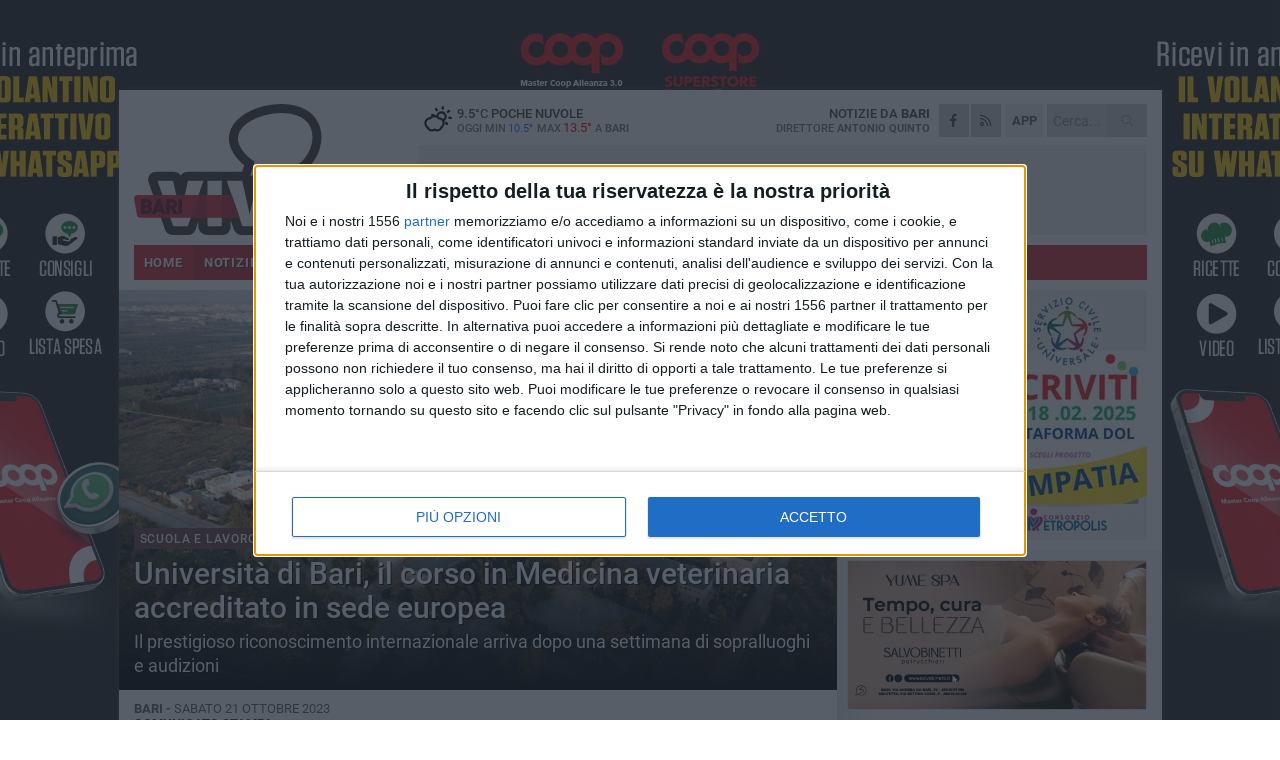

--- FILE ---
content_type: text/html; charset=utf-8
request_url: https://www.bariviva.it/notizie/universita-di-bari-il-corso-in-medicina-veterinaria-accreditato-in-sede-europea/
body_size: 19922
content:
<!DOCTYPE html>
<html lang="it" class="response svg fxd ">
<head prefix="og: http://ogp.me/ns# fb: http://ogp.me/ns/fb#">
    <title>Universit&#224; di Bari, il corso in Medicina veterinaria accreditato in sede europea</title>
    <meta name="description" content="Il prestigioso riconoscimento internazionale arriva dopo una settimana di sopralluoghi e audizioni " />
<meta name="viewport" content="width=device-width, initial-scale=1.0">    <meta name="apple-mobile-web-app-title" content="BariViva">
    <meta name="apple-mobile-web-app-status-bar-style" content="black-translucent">
<link rel="canonical" href="https://www.bariviva.it/notizie/universita-di-bari-il-corso-in-medicina-veterinaria-accreditato-in-sede-europea/" />    <link rel="amphtml" href="https://www.bariviva.it/amp/notizie/universita-di-bari-il-corso-in-medicina-veterinaria-accreditato-in-sede-europea/" />                    <link rel="apple-touch-icon" href="https://static.gocity.it/bariviva/img/touch-60.png">
    <link rel="apple-touch-icon" sizes="76x76" href="https://static.gocity.it/bariviva/img/touch-76.png">
    <link rel="apple-touch-icon" sizes="120x120" href="https://static.gocity.it/bariviva/img/touch-120.png">
    <link rel="apple-touch-icon" sizes="152x152" href="https://static.gocity.it/bariviva/img/touch-152.png">
    <link rel="icon" href="https://static.gocity.it/bariviva/img/favicon.ico" type="image/x-icon" />
    <link rel="icon" type="image/png" href="https://static.gocity.it/bariviva/img/favicon-32x32.png" sizes="32x32" />
    <link rel="icon" type="image/png" href="https://static.gocity.it/bariviva/img/favicon-16x16.png" sizes="16x16" />
    <link rel="alternate" type="application/rss+xml" href="https://www.bariviva.it/rss/" title="RSS feed BariViva" />
    <meta property="og:type" content="article" />
<meta property="og:url" content="https://www.bariviva.it/notizie/universita-di-bari-il-corso-in-medicina-veterinaria-accreditato-in-sede-europea/" />    <meta property="og:site_name" content="BariViva" />
<meta property="fb:app_id" content="468709354289690" />    <meta property="fb:pages" content="117976425539553" /><meta property="article:publisher" content="117976425539553" />    <meta property="og:title" content="Universit&#224; di Bari, il corso in Medicina veterinaria accreditato in sede europea" />
    <meta property="og:description" content="Il prestigioso riconoscimento internazionale arriva dopo una settimana di sopralluoghi e audizioni " />
    <meta property="og:image" content="https://bari.gocity.it/library/media/medicina_veterinaria_unibaj.jpg" />
    <meta property="article:section" content="Scuola e Lavoro" />
    <meta property="article:published_time" content="2023-10-21T05:00:00 GMT" />
    <meta property="article:modified_time" content="2023-10-20T21:06:06 GMT" />
<meta name="language" content="italian" /><meta name="google-site-verification" content="itugB4OP8UW48JFAh7S8iI_7HnJQH8sYlug-j7RgZtc" /><meta name="msvalidate.01" content="4BFAE9A7E4A3E9C22EA5C6CCD2C5FDE3" />    <link href="/bundles/css?v=dEeyNGnslQSdMQALmI0cEwyeZYLMDaeLtsKTp10fewU1" rel="preload" as="style" /><link href="/bundles/css?v=dEeyNGnslQSdMQALmI0cEwyeZYLMDaeLtsKTp10fewU1" rel="stylesheet"/>

    <link href="/bundles/deferred?v=EI2w7refD0IkrP_INU39w6BvGGKgAPw3aeDdDjBHlqI1" rel="preload" as="style" /><link href="/bundles/deferred?v=EI2w7refD0IkrP_INU39w6BvGGKgAPw3aeDdDjBHlqI1" rel="stylesheet"/>

    <link href="/bundles/icons?v=6URXDt_XKQp7_YTGi-536yZGVljGYpsX7yKYSj3eWm01" rel="preload" as="style" /><link href="/bundles/icons?v=6URXDt_XKQp7_YTGi-536yZGVljGYpsX7yKYSj3eWm01" rel="stylesheet"/>

    <link href="/style?v=142320" rel="stylesheet"><link href="/style?v=142320" rel="stylesheet" /><style>.svg #site-logo { background-image: url('https://static.gocity.it/bariviva/img/logo.svg');} .xmas.svg #site-logo { background-image: url('https://static.gocity.it/bariviva/img/logo-xmas.svg');} .svg .report-index #site .content, .report #site .content .section-logo span {background-image:url('https://static.gocity.it/bariviva/img/ireport.svg');} @media only screen and (max-width: 1023px) {.response.svg .collapse #site-logo { background-image: url('https://static.gocity.it/bariviva/img/logo-text-inv.svg'); }.response.svg.xmas .collapse #site-logo { background-image: url('https://static.gocity.it/bariviva/img/logo-text-inv-xmas.svg');}}
.ads-exp, .ads-exp a{max-height:70px;}</style>
    <script type="application/ld+json">[{ "@context": "http://schema.org", "@type":"WebSite","@id":"#website","name":"BariViva", "alternateName":"BariViva", "url":"https://www.bariviva.it", "potentialAction":{ "@type":"SearchAction","target":"https://www.bariviva.it/cerca/?search={search_term_string}","query-input":"required name=search_term_string"}}, { "@context": "http://schema.org", "@type":"Organization","@id":"#organization","name":"Viva Network","url":"http://www.vivanetwork.it", "logo":"http://www.vivanetwork.it/images/viva-network-logo.png", "sameAs":["https://www.facebook.com/viva24/"]}]</script>
    
        <script type="application/ld+json">{ "@context": "http://schema.org", "@type" : "NewsArticle", "headline" : "Università di Bari, il corso in Medicina veterinaria accreditato in sede europea", "alternativeHeadline" : "Università di Bari, il corso in Medicina veterinaria accreditato in sede europea. Il prestigioso riconoscimento internazionale arriva dopo una settimana di sopralluoghi e audizioni ", "articleSection": "Scuola e Lavoro", "author":{"@type":"Person","name":"BariViva"}, "dateCreated" : "2023-10-21T05:00:00Z", "datePublished" : "2023-10-21T05:00:00Z", "dateModified" : "2023-10-20T21:06:06Z", "publisher":{"@type":"Organization","name":"BariViva", "logo":{"@type":"ImageObject","url":"https://static.gocity.it/bariviva/img/logo-text.png", "width" : 239, "height" : 36}}, "description" : "Dopo una settimana di sopralluoghi e audizioni, si è concluso ieri il lavoro della Commissione EAEVE (European Association of Establishments for Veterinary Education) che ha esaminato il Corso di Laurea in Medicina Veterinaria dell'Università degli Studi di Bari.La Commissione ha riconosciuto l'eccezionale lavoro che i docenti e tutto il personale del Campus di Medicina Veterinaria hanno svolto per il miglioramento del corso di laurea e gli investimenti che l'Ateneo ha effettuato per il raggiungimento degli standard europei, raccomandando il pieno accreditamento del corso in sede europea.\"È...", "mainEntityOfPage":{"@type":"URL"}, "url" : "https://www.bariviva.it/notizie/universita-di-bari-il-corso-in-medicina-veterinaria-accreditato-in-sede-europea/", "image":{"@type":"ImageObject","url":"https://bari.gocity.it/library/media/medicina_veterinaria_unibaj.jpg", "width":986, "height":657}}</script>

    
        <style>
    .bubble-color .btn.btn-action { background-color: #654241; border-color: #795857; box-shadow: 0px 1px 0px #553837; }
    .bubble-color h3.story-title, .bubble-color span.story-title, div.bubble.bubble-color { background-color: #6B4645; border-right: solid 4px #603F3E; }
    span.bubble-arrow.bubble-color { border-color: #6B4645 transparent transparent transparent; }
    div.bubble.bubble-color img { border-color: #553837; }
    .page-index .index span.title { color: #6B4645; }
        </style>

    <script async src="//pagead2.googlesyndication.com/pagead/js/adsbygoogle.js"></script>
<link rel="stylesheet" href="https://assets.evolutionadv.it/networkviva_it/networkviva_it-CLS.css"><script src="https://assets.evolutionadv.it/networkviva_it/networkviva_it.new.js" data-cfasync="false"></script>    </head>
<body class="non-graphic collapse splitted news ">
    
    <span class="ads-skin-containter" data-url="/adv/skin/99/"></span>
    <div id="site">
        <div id="main" class="container">
            <div id="header-wrapper">
    <div class="container">
        <header id="header">
            <div id="header-overlay"></div>
            <div id="header-main">
                <div id="header-logo">                    <div id="site-logo" >
                        <a href="/">BariViva</a>
                        <img class="print" src="https://static.gocity.it/bariviva/img/logo.png" />
                    </div>
                    <div id="header-fanpage">
                        <div id="fanpage">
                        <span class="fan-counter">13.316</span>
                            <a id="fanpage-button" href="https://www.facebook.com/bariviva.it/" target="_blank" rel="nofollow">FANPAGE</a>
                        </div>
                    </div>
                </div>
                <div id="header-logo-url" class="print">bariviva.it</div>
                <div id="header-middle">
                    <div id="header-middle-top">
                        <div id="header-meteo">
    <a href="/meteo/" title="Previsioni meteo a Bari"><div id="meteo-header" class="meteo-icon"><canvas width="28" height="28" data-icon="02d" data-color="" class="icon"></canvas></div></a>
        <div class="meteo">
            <a href="/meteo/" title="Previsioni meteo a Bari">
9.5<span>°C</span> poche nuvole                <div class="meteo-temp">Oggi Min<span class="meteo-min">10.5°</span>Max<span class="meteo-max">13.5°</span> a <strong>Bari</strong></div>
            </a>
        </div>

                        </div>
                        <div class="search-block">
                            <form action="/cerca/" method="GET">
                                <input type="search" class="search" name="search" placeholder="Cerca..." />
                                <button class="icon"><i class="far fa-search"></i></button>
                            </form>
                        </div>
<a href="http://m.bariviva.it/apps/download/"   target="_blank"  >
                            <div id="header-app">APP</div>
                        </a>                        <div id="header-social">
                            <a href="https://www.facebook.com/bariviva.it" target="_blank"><i class="fab fa-facebook-f social social-facebook"></i></a>                            <a href="/rss/" title="BariViva - Feed Rss"><i class="far fa-rss social social-rss"></i></a>
                        </div>
                        <div id="header-daily">
                            <p class="tagline">Notizie da <strong>Bari</strong><span>Direttore <strong>Antonio Quinto</strong></span></p>
                        </div>
                        <div class="clear"></div>
                    </div>
                    <div id="header-banner">

<div class="ads-containter" data-url="/adv/banner/5/"></div>
                    </div>
                    <div class="clear"></div>
                </div>
                <button type="button" id="menu-toggle" class="btn header-btn">
                    <span class="far fa-2x fa-bars"></span>
                    <span class="btn-undertext">Menu</span>
                </button><div id="mobile-weather">    <a href="/meteo/" title="Previsioni meteo a Bari"><div id="mobile-meteo-header" class="meteo-icon"><canvas width="28" height="28" data-icon="02d" data-color="white" class="icon"></canvas></div></a>
        <div class="meteo">
            <a href="/meteo/" title="Previsioni meteo a Bari">
9.5<span>°C</span> poche nuvole                <div class="meteo-temp">Oggi Min<span class="meteo-min">10.5°</span>Max<span class="meteo-max">13.5°</span> a <strong>Bari</strong></div>
            </a>
        </div>
</div>
            </div>
            <div class="clear"></div>
            <div id="menu">
                <nav>
                    <ul>

            <li class="firstitem">
                <a href="/" >HOME</a>
            </li>
            <li class="open">
                <a href="/notizie/" >NOTIZIE</a>
                <span class="expander"></span>
                <ul>
<li ><a href="/notizie/?cat=la-citta">Vita di città</a></li>
<li ><a href="/notizie/?cat=servizi-sociali">Servizi sociali</a></li>
<li ><a href="/notizie/?cat=territorio">Territorio</a></li>
<li ><a href="/notizie/?cat=bandi-e-concorsi">Bandi e concorsi</a></li>
<li ><a href="/notizie/?cat=attualita">Attualità</a></li>
<li ><a href="/notizie/?cat=speciale">Speciale</a></li>
<li ><a href="/notizie/?cat=cronaca">Cronaca</a></li>
<li ><a href="/notizie/?cat=politica">Politica</a></li>
<li ><a href="/notizie/?cat=palazzo-di-citta">Enti locali</a></li>
<li ><a href="/notizie/?cat=turismo">Turismo</a></li>
                </ul>
            </li>
            <li >
                <a href="/sport/" >SPORT</a>
                <span class="expander"></span>
                <ul>
<li ><a href="/sport/?cat=calcio">Calcio</a></li>
<li ><a href="/sport/?cat=nuoto">Nuoto</a></li>
<li ><a href="/sport/?cat=arti-marziali">Arti Marziali</a></li>
<li ><a href="/sport/?cat=tennis">Tennis</a></li>
<li ><a href="/sport/?cat=volley">Volley</a></li>
<li ><a href="/sport/?cat=altri-sport">Altri sport</a></li>
                </ul>
            </li>
            <li >
                <a href="/rubriche/" >RUBRICHE</a>
                <span class="expander"></span>
                <ul>
<li ><a href="/rubriche/t-innova-per-la-tua-impresa/">T-innova per la tua impresa</a></li>
<li ><a href="/rubriche/il-mondo-wealth-management/">Il Mondo Wealth Management</a></li>
                </ul>
            </li>
            <li >
                <a href="/eventi/" >AGENDA</a>
            </li>
            <li >
                <a href="/ireport/" >iREPORT</a>
            </li>
            <li >
                <a href="/meteo/" >METEO</a>
            </li>
            <li >
                <a href="/video/" >VIDEO</a>
            </li>
            <li >
                <a href="/elezioni/" >AMMINISTRATIVE</a>
            </li>
<li class="search-block">
    <form action="/cerca/" method="GET">
        <input type="search" class="search" name="search" placeholder="Cerca..." />
        <button class="icon"><i class="far fa-search"></i></button>
    </form>
</li>
                    </ul>
                </nav>
            </div>
          </header>
    </div>
    <div class="clear"></div>
</div>


            <div class="ads-containter ads-mega ads-mega-page" data-url="/adv/banner/108/"></div>
            <div id="gctyvvadblck"></div>
            <div class="content-wrapper ">
                
                <div class="content-side-wrapper content-first">
                    
    <div class="content categorized">
        <article class=" mode2">
            <ul class="breadcrumbs noborder"><li><i class="far fa-angle-right"></i><a href="/" title="Home">Home</a></li><li><i class="far fa-angle-right"></i><a href="/notizie/" title="Notizie e aggiornamenti">Notizie e aggiornamenti</a></li></ul><script type="application/ld+json">{ "@context": "http://schema.org", "@type" : "BreadcrumbList", "itemListElement": [{ "@type": "ListItem", "position": 1, "item": { "@id": "https://www.bariviva.it/", "name": "Home" } },{ "@type": "ListItem", "position": 2, "item": { "@id": "https://www.bariviva.it/notizie/", "name": "Notizie e aggiornamenti" } }]}</script>
            <header>
                <figure><img src="https://bari.gocity.it/library/media/medicina_veterinaria_unibaj.jpg" class="responsive content-img" alt="medicina veterinaria uniba" /><figcaption class="content-img-caption">medicina veterinaria uniba</figcaption></figure>
                <div>
                    <span class="category"  style="color:#6B4645; background-color:#6B4645">Scuola e Lavoro</span><h1>Università di Bari, il corso in Medicina veterinaria accreditato in sede europea</h1><p class="tagline">Il prestigioso riconoscimento internazionale arriva dopo una settimana di sopralluoghi e audizioni <span></span></p>
                </div>
            </header>
            <div class="clear"></div>
            <div class="contentdate">
                <span class="datezone">Bari - </span>sabato 21 ottobre 2023
                                <span class="subtype">Comunicato Stampa</span>            </div>
            <div class="ads-containter ads-page ads-content" data-url="/adv/banner/80/"></div>            <div class="sharing" data-url="https://www.bariviva.it/notizie/universita-di-bari-il-corso-in-medicina-veterinaria-accreditato-in-sede-europea/" data-title="Universit&#224; di Bari, il corso in Medicina veterinaria accreditato in sede europea" data-counter="2" data-comments="0" data-app="468709354289690"></div>
            
            <div class="clear"></div>
            <div class="ads-containter ads-custom " ><div id="video-evo-player" class="player_evolution"><span class="evo-label-logo">Powered by <a target="_blank" href="https://evolutiongroup.digital/"><img src="https://evolutiongroup.digital/wp-content/themes/evolution_group/assets/static/logo/logo-evolutiongroup-black.svg" alt="powered by evolution group"></a></span></div></div>
            
            <div class="p first">Dopo una settimana di sopralluoghi e audizioni, si è concluso ieri il lavoro della Commissione EAEVE (European Association of Establishments for Veterinary Education) che ha esaminato il Corso di Laurea in Medicina Veterinaria dell'Università degli Studi di Bari.<br /><br />La Commissione ha riconosciuto l'eccezionale lavoro che i docenti e tutto il personale del Campus di Medicina Veterinaria hanno svolto per il miglioramento del corso di laurea e gli investimenti che l'Ateneo ha effettuato per il raggiungimento degli standard europei, raccomandando il pieno accreditamento del corso in sede europea.<br /><br />"È stato il risultato di un eccezionale lavoro di squadra - ha sottolineato il prof. Nicola Decaro, Direttore del Dipartimento di Medicina Veterinaria - per il quale è stato prezioso il contributo dei docenti, del personale tecnico-amministrativo e degli studenti del Campus. E' il riconoscimento di un percorso virtuoso che abbiamo intrapreso già da tempo e che ha coinvolto didattica e ricerca insieme, ottenendo già la qualifica di Dipartimento di Eccellenza nell'ambito della valutazione ministeriale. Oggi l'accreditamento europeo del nostro corso di laurea in Medicina Veterinaria, oltre a renderci orgogliosi del lavoro svolto sin qui, suggella l'imprescindibile legame tra ricerca e didattica di qualità, sul quale l'Università di Bari continuerà ad investire per il successo formativo dei nostri corsi di laurea".<br /><br />EAEVE (European Association of Establishment for Veterinary Education) è un'associazione che raggruppa le strutture Europee (e non solo) deputate all'insegnamento della Medicina Veterinaria con l'obiettivo di "valutare, promuovere e ulteriormente migliorare gli standard di qualità delle strutture e dell'insegnamento della Medicina Veterinaria". EAEVE opera per rendere esecutiva la Direttiva Europea 36/2005 che stabilisce i requisiti comuni di qualità che devono posseder i laureati Europei in Medicina Veterinaria e altre 6 professioni.<div class="fb-quote"></div></div>
                    </article>
        
        <ul class="tags bottom"><li>uniba</li></ul>

    <div class="index-wrapper">
        <div class="index-list index-list-mode10 index-list-2">
                <div class="index">
                    
<a href="/notizie/riqualificazione-di-via-manzoni-a-bari-il-sopralluogo-dell-assessore-scaramuzzi/" ><div class="boxed-img"><img src="https://bari.gocity.it/library/media/bigbox_riqualificazione_via_manzoni_bari.jpg" alt="Riqualificazione di via Manzoni a Bari: il sopralluogo dell'assessore Scaramuzzi" /></div></a>                                        <div class="boxed-title boxed-title-dated ">
<span class="date">
                                
                                18 gennaio 2026
                            </span>                        <span class="title"><a href="/notizie/riqualificazione-di-via-manzoni-a-bari-il-sopralluogo-dell-assessore-scaramuzzi/" >Riqualificazione di via Manzoni a Bari: il sopralluogo dell&#39;assessore Scaramuzzi</a></span>
                                            </div>
                </div>
                <div class="index">
                    
<a href="/notizie/accoltellato-per-strada-40enne-muore-dopo-la-corsa-al-policlinico/" ><div class="boxed-img"><img src="https://bari.gocity.it/library/media/bigbox_bari(42).jpg" alt="Accoltellato per strada, 39enne muore dopo la corsa al Policlinico" /></div></a>                                        <div class="boxed-title boxed-title-dated ">
<span class="date">
                                
                                17 gennaio 2026
                            </span>                        <span class="title"><a href="/notizie/accoltellato-per-strada-40enne-muore-dopo-la-corsa-al-policlinico/" >Accoltellato per strada, 39enne muore dopo la corsa al Policlinico</a></span>
                                            </div>
                </div>
        </div>
    </div>
        
<div class="ads-containter ads-custom  ads-page ads-content ads-content-btm"><div class="PCT2587"><script>if("none"!=window.getComputedStyle(document.currentScript.parentElement.parentElement).getPropertyValue("display")){var e=document.createElement("ins");e.setAttribute("data-revive-zoneid","2587"),e.setAttribute("data-revive-id","e590432163035a6e5fc26dac29dd7e0b"),document.currentScript.parentElement.appendChild(e)}</script><script async src="//adv.presscommtech.com/www/delivery/asyncjs.php"></script></div></div>
        <div class="comments" id="comments"><div class="fb-comments" data-href="https://www.bariviva.it/notizie/universita-di-bari-il-corso-in-medicina-veterinaria-accreditato-in-sede-europea/" data-width="100%" data-numposts="5" ></div><div class="clear"></div></div>
        <ins data-revive-zoneid="2584" data-revive-id="e590432163035a6e5fc26dac29dd7e0b"></ins><script async src="//adv.presscommtech.com/www/delivery/asyncjs.php"></script>
<div class="ads-containter ads-page" data-url="/adv/banner/93/"></div>
<div class="ads-containter ads-page" data-url="/adv/banner/81/"></div>
 <div class="ads ads-responsive g-ads" ><ins class="adsbygoogle" style="display:block;width:468px;height:60px" data-ad-client="ca-pub-7787459891407465" data-ad-slot="7721169835" ></ins><script>(adsbygoogle = window.adsbygoogle || []).push({});</script></div>
        
            <div class="story-wrapper tag-story">
            <span class="story-title bubble">Altri contenuti a tema</span>
            <span class="bubble-arrow"></span>
        <div class="story-list">
                <div class="story ">
                        
                            <a href="/notizie/l-ex-ospedale-militare-di-bari-diverra-residenza-universitaria/" >
                                <img src="https://bari.gocity.it/library/media/big_img_20251017_wa0021(1).jpg" alt="L&#39;ex Ospedale Militare di Bari diverr&#224; residenza universitaria" />
                            </a>
                                                                        <span class="storycategory"   style="color:#174dab;background-color:#174dab"  >Attualità</span>                        <span class="title"><a href="/notizie/l-ex-ospedale-militare-di-bari-diverra-residenza-universitaria/" >L&#39;ex Ospedale Militare di Bari diverr&#224; residenza universitaria</a></span>
<span class="subtitle">Articolato il progetto di riqualificazione in diverse zone della citt&#224;</span>                </div>
                <div class="story ">
                        
                            <a href="/notizie/universita-di-bari-spazi-insufficenti-bagni-inagibili-e-segreterie-che-non-rispondono/" >
                                <img src="https://bari.gocity.it/library/media/big_la_letteraj.jpg" alt="Universit&#224; di Bari: spazi insufficenti, bagni inagibili e segreterie che non rispondono" />
                            </a>
                                                                        <span class="storycategory"   style="color:#174dab;background-color:#174dab"  >Attualità</span>                        <span class="title"><a href="/notizie/universita-di-bari-spazi-insufficenti-bagni-inagibili-e-segreterie-che-non-rispondono/" >Universit&#224; di Bari: spazi insufficenti, bagni inagibili e segreterie che non rispondono</a></span>
<span class="subtitle">La denuncia in una lettera anonima di uno studente comparsa su una bacheca di Dirium</span>                </div>
                <div class="story ">
                        
                            <a href="/notizie/uniba-festeggia-un-secolo-4mila-in-piazza-per-daniele-silvestri/" >
                                <img src="https://bari.gocity.it/library/media/big_daniele_silvestri_1j.jpg" alt="Uniba festeggia un secolo: 4mila in piazza per Daniele Silvestri" />
                            </a>
                                                                        <span class="storycategory"   style="color:#174dab;background-color:#174dab"  >Attualità</span>                        <span class="title"><a href="/notizie/uniba-festeggia-un-secolo-4mila-in-piazza-per-daniele-silvestri/" >Uniba festeggia un secolo: 4mila in piazza per Daniele Silvestri</a></span>
<span class="subtitle">L’evento ha seguito l’inaugurazione dell’anno accademico 2024/2025 avvenuto ieri mattina al Petruzelli</span>                </div>
                <div class="story ">
                        
                            <a href="/notizie/uniba-festeggia-100-anni-nel-segno-dell-equivoco-bronzini-arrivederci-al-2125/" >
                                <img src="https://bari.gocity.it/library/media/big_img_20250115_121610.jpg" alt="Uniba festeggia 100 anni nel segno dell&#39;Equivoco, Bronzini: &#171;Arrivederci al 2125&#187;" />
                            </a>
                                                                        <span class="storycategory"   style="color:#174dab;background-color:#174dab"  >Attualità</span>                        <span class="title"><a href="/notizie/uniba-festeggia-100-anni-nel-segno-dell-equivoco-bronzini-arrivederci-al-2125/" >Uniba festeggia 100 anni nel segno dell&#39;Equivoco, Bronzini: &#171;Arrivederci al 2125&#187;</a></span>
<span class="subtitle">Il rettore nel suo discorso ha immaginato un suo successore &quot;Futura&quot; guardare indietro e interloquire col ministro</span>                </div>
                <div class="story ">
                        
                            <a href="/notizie/100-anni-uniba-ministra-bernini-contestata-impossibile-il-confronto/" >
                                <img src="https://bari.gocity.it/library/media/big_a918c721_6935_4f87_adb1_900a92ea3305.jpg" alt="100 anni Uniba, ministra Bernini contestata. Impossibile il confronto" />
                            </a>
                                                                        <span class="storycategory"   style="color:#726E65;background-color:#726E65"  >Politica</span>                        <span class="title"><a href="/notizie/100-anni-uniba-ministra-bernini-contestata-impossibile-il-confronto/" >100 anni Uniba, ministra Bernini contestata. Impossibile il confronto</a></span>
<span class="subtitle">Contestazione fuori al Teatro Petruzzelli: &#171;Il ministro &#232; un somaro&#187;. E lei replica ironica: &#171;Mi piacciono i somari&#187;</span>                </div>
                <div class="story ">
                        
                            <a href="/notizie/100-anni-di-uniba-firmate-le-ordinanze-di-limitazione-del-traffico-tutte-le-indicazioni-per-la-viabilita-a-bari/" >
                                <img src="https://bari.gocity.it/library/media/big_img_20240115_wa0023.jpg" alt="100 anni di Uniba, firmate le ordinanze di limitazione del traffico: tutte le indicazioni per la viabilit&#224; a Bari" />
                            </a>
                                                                        <span class="storycategory"   style="color:#853d4e;background-color:#853d4e"  >Vita di città</span>                        <span class="title"><a href="/notizie/100-anni-di-uniba-firmate-le-ordinanze-di-limitazione-del-traffico-tutte-le-indicazioni-per-la-viabilita-a-bari/" >100 anni di Uniba, firmate le ordinanze di limitazione del traffico: tutte le indicazioni per la viabilit&#224; a Bari</a></span>
<span class="subtitle">Domani,&#160;mercoled&#236; 15 gennaio, al Teatro Petruzzelli l’inaugurazione dell’anno accademico. La sera concerto-evento in Piazza Libert&#224;</span>                </div>
                <div class="story ">
                        
                            <a href="/notizie/100-anni-di-uniba-daniele-silvestri-in-concerto-a-bari-il-15-gennaio/" >
                                <img src="https://bari.gocity.it/library/media/big_danielesilvestri_uniba_edit.jpg" alt="100 anni di UniBa, Daniele Silvestri in concerto a Bari il 15 gennaio" />
                            </a>
                                                                        <span class="storycategory"   style="color:#2774C9;background-color:#2774C9"  >Eventi e cultura</span>                        <span class="title"><a href="/notizie/100-anni-di-uniba-daniele-silvestri-in-concerto-a-bari-il-15-gennaio/" >100 anni di UniBa, Daniele Silvestri in concerto a Bari il 15 gennaio</a></span>
<span class="subtitle">Spettacolo gratuito in Piazza Libert&#224; con il cantautore romano</span>                </div>
                <div class="story ">
                        
                            <a href="/notizie/a-bari-il-forum-delle-giornaliste-per-la-giornata-per-l-eliminazione-della-violenza-contro-le-donne/" >
                                <img src="https://bari.gocity.it/library/media/big_img_1133.jpg" alt="A Bari il Forum delle giornaliste per la &quot;Giornata per l&#39;eliminazione della violenza contro le donne&quot;" />
                            </a>
                                                                        <span class="storycategory"   style="color:#174dab;background-color:#174dab"  >Attualità</span>                        <span class="title"><a href="/notizie/a-bari-il-forum-delle-giornaliste-per-la-giornata-per-l-eliminazione-della-violenza-contro-le-donne/" >A Bari il Forum delle giornaliste per la &quot;Giornata per l&#39;eliminazione della violenza contro le donne&quot;</a></span>
<span class="subtitle">Capone: &quot;Le donne devono poter avere un ruolo di conciliazione indispensabile tra lavoro e famiglia&quot;</span>                </div>
        </div>
    </div>

<div class="ads-containter ads-custom  ads-page ads-content"><div class="PCT2588"><script>if("none"!=window.getComputedStyle(document.currentScript.parentElement.parentElement).getPropertyValue("display")){var e=document.createElement("ins");e.setAttribute("data-revive-zoneid","2588"),e.setAttribute("data-revive-id","e590432163035a6e5fc26dac29dd7e0b"),document.currentScript.parentElement.appendChild(e)}</script><script async src="//adv.presscommtech.com/www/delivery/asyncjs.php"></script></div></div>
<div class="banner banner-color banner-newsletter">
    <div class="banner-right-side">
        <div class="banner-right-side-inside">
            <span class="newsletter-title">Iscriviti alla Newsletter</span>
<form action="/newsletter/" data-ajax="true" data-ajax-loading="#newsletter-loading" data-ajax-mode="replace" data-ajax-update="#newsletter-result" id="form0" method="post">                <input class="text buttoned" name="email" id="email" placeholder="Indirizzo e-mail" data-val="true" type="email" />
                        <button type="submit" class="button buttoned" id="newsletter-signup">Iscriviti</button>
                        <span class="newsletter-result" id="newsletter-result"></span>
                        <span class="newsletter-loading" id="newsletter-loading" style="display:none"><img src="/contents/img/UI/rolling.gif" alt="loading"/></span>
                        <span class="newsletter-validation-error" data-valmsg-for="email" data-valmsg-replace="true"></span>
</form>        </div><span class="bubble-arrow"></span>
        <span class="newsletter-info">Iscrivendoti accetti i <a href="/info/privacy/newsletter/" rel="nofollow">termini</a> e la <a href="/info/privacy/" rel="nofollow">privacy policy</a></span>
    </div>
    <div class="banner-left-side">
        <img src="/contents/img/UI/newsletter-email.png" alt="Newsletter" width="100"/>
        <div class="clear"></div>
        Ricevi aggiornamenti e contenuti da Bari <span>gratis</span> nella tua e-mail
    </div>
    <div class="clear"></div>
</div>
        
    <div class="index-wrapper">
        <div class="index-list index-list-mode10 index-list-8">
                <div class="index">
                    
<a href="/sport/il-bari-sprofonda-al-san-nicola-passa-anche-la-juve-stabia/" ><div class="boxed-img"><img src="https://bari.gocity.it/library/media/bigbox_img_20260117_wa0021.jpg" alt="Il Bari sprofonda: al San Nicola passa anche la Juve Stabia" /></div></a>                                        <div class="boxed-title boxed-title-dated ">
<span class="date">
                                
                                17 gennaio 2026
                            </span>                        <span class="title"><a href="/sport/il-bari-sprofonda-al-san-nicola-passa-anche-la-juve-stabia/" >Il Bari sprofonda: al San Nicola passa anche la Juve Stabia</a></span>
                                            </div>
                </div>
                <div class="index">
                    
<a href="/sport/vivarini-sono-ancora-allenatore-del-bari-c-e-una-societa-che-decide/" ><div class="boxed-img"><img src="https://bari.gocity.it/library/media/bigbox_img_20251227_wa0013.jpg" alt="Vivarini: «Sono ancora allenatore del Bari? C'è una società che decide»" /></div></a>                                        <div class="boxed-title boxed-title-dated ">
<span class="date">
                                
                                17 gennaio 2026
                            </span>                        <span class="title"><a href="/sport/vivarini-sono-ancora-allenatore-del-bari-c-e-una-societa-che-decide/" >Vivarini: &#171;Sono ancora allenatore del Bari? C&#39;&#232; una societ&#224; che decide&#187;</a></span>
                                            </div>
                </div>
                <div class="index">
                    
<a href="/notizie/centro-al-setaccio-fermato-un-uomo-mentre-cercava-di-introdursi-in-un-negozio/" ><div class="boxed-img"><img src="https://bari.gocity.it/library/media/bigbox_volanti(2).jpg" alt="Centro al setaccio: fermato un uomo mentre cercava di introdursi in un negozio" /></div></a>                                        <div class="boxed-title boxed-title-dated ">
<span class="date">
                                
                                17 gennaio 2026
                            </span>                        <span class="title"><a href="/notizie/centro-al-setaccio-fermato-un-uomo-mentre-cercava-di-introdursi-in-un-negozio/" >Centro al setaccio: fermato un uomo mentre cercava di introdursi in un negozio</a></span>
                                            </div>
                </div>
                <div class="index">
                    
<a href="/notizie/vortice-maestrale-sugli-strisciuglio-ultimo-atto-un-prosciolto-e-un-assolto/" ><div class="boxed-img"><img src="https://bari.gocity.it/library/media/bigbox_corte.jpg" alt=" &quot;Vortice-Maestrale &quot; sugli Strisciuglio. Ultimo atto: un prosciolto e un assolto" /></div></a>                                        <div class="boxed-title boxed-title-dated ">
<span class="date">
                                
                                17 gennaio 2026
                            </span>                        <span class="title"><a href="/notizie/vortice-maestrale-sugli-strisciuglio-ultimo-atto-un-prosciolto-e-un-assolto/" >&quot;Vortice-Maestrale&quot; sugli Strisciuglio. Ultimo atto: un prosciolto e un assolto</a></span>
                                            </div>
                </div>
                <div class="index">
                    
<a href="/sport/bari-juve-stabia-le-probabili-formazioni-e-dove-vederla/" ><div class="boxed-img"><img src="https://bari.gocity.it/library/media/bigbox_img_20251204_wa0079.jpg" alt="Bari-Juve Stabia, le probabili formazioni e dove vederla" /></div></a>                                        <div class="boxed-title boxed-title-dated ">
<span class="date">
                                
                                17 gennaio 2026
                            </span>                        <span class="title"><a href="/sport/bari-juve-stabia-le-probabili-formazioni-e-dove-vederla/" >Bari-Juve Stabia, le probabili formazioni e dove vederla</a></span>
                                            </div>
                </div>
                <div class="index">
                    
<a href="/notizie/il-cordoglio-della-ssc-bari-per-la-morte-di-rocco-commisso/" ><div class="boxed-img"><img src="https://bari.gocity.it/library/media/bigbox_r_commisso.jpg" alt="Il cordoglio della SSC Bari per la morte di Rocco Commisso" /></div></a>                                        <div class="boxed-title boxed-title-dated ">
<span class="date">
                                
                                17 gennaio 2026
                            </span>                        <span class="title"><a href="/notizie/il-cordoglio-della-ssc-bari-per-la-morte-di-rocco-commisso/" >Il cordoglio della SSC Bari per la morte di Rocco Commisso</a></span>
                                            </div>
                </div>
                <div class="index">
                    
<a href="/notizie/lavori-sulla-linea-bari-napoli-la-nota-di-rfi/" ><div class="boxed-img"><img src="https://bari.gocity.it/library/media/bigbox_linea_av_ac_napoli_bari_rfi_attiva_nuovo_collegamento_in_variante_fra_cancello_e_frasso_telesinoj.jpg" alt="Lavori sulla linea Bari-Napoli: la nota di RFI" /></div></a>                                        <div class="boxed-title boxed-title-dated ">
<span class="date">
                                
                                17 gennaio 2026
                            </span>                        <span class="title"><a href="/notizie/lavori-sulla-linea-bari-napoli-la-nota-di-rfi/" >Lavori sulla linea Bari-Napoli: la nota di RFI</a></span>
                                            </div>
                </div>
                <div class="index">
                    
<a href="/notizie/emiliano-consulente-di-decaro-picaro-evidente-smentita-discontinuita/" ><div class="boxed-img"><img src="https://bari.gocity.it/library/media/bigbox_picaroj.jpg" alt="Emiliano consulente di Decaro, Picaro:  &quot;Evidente smentita discontinuità &quot;" /></div></a>                                        <div class="boxed-title boxed-title-dated ">
<span class="date">
                                
                                17 gennaio 2026
                            </span>                        <span class="title"><a href="/notizie/emiliano-consulente-di-decaro-picaro-evidente-smentita-discontinuita/" >Emiliano consulente di Decaro, Picaro: &quot;Evidente smentita discontinuit&#224;&quot;</a></span>
                                            </div>
                </div>
        </div>
    </div>

    </div>

                </div>
                <div class="right-side-wrapper">
                    
    
    
    <div class="ads-containter ads-side" data-url="/adv/banner/80/"></div>
    <div class="right-pack">
<div class="ads-containter ads-side" data-url="/adv/banner/93/"></div>
<div class="ads-containter ads-side" data-url="/adv/banner/81/"></div>
<div class="ads-native-container " data-url="/adv/native/31/"></div><div class="clear"></div>

<div class="ads-containter ads-custom  ads-side"><div class="PCT2587"><script>if("none"!=window.getComputedStyle(document.currentScript.parentElement.parentElement).getPropertyValue("display")){var e=document.createElement("ins");e.setAttribute("data-revive-zoneid","2587"),e.setAttribute("data-revive-id","e590432163035a6e5fc26dac29dd7e0b"),document.currentScript.parentElement.appendChild(e)}</script><script async src="//adv.presscommtech.com/www/delivery/asyncjs.php"></script></div></div>
    </div>
    <div class="right-pack right-pack-light">
<div class="ads-containter ads-custom  ads-side"><div class="PCT2588"><script>if("none"!=window.getComputedStyle(document.currentScript.parentElement.parentElement).getPropertyValue("display")){var e=document.createElement("ins");e.setAttribute("data-revive-zoneid","2588"),e.setAttribute("data-revive-id","e590432163035a6e5fc26dac29dd7e0b"),document.currentScript.parentElement.appendChild(e)}</script><script async src="//adv.presscommtech.com/www/delivery/asyncjs.php"></script></div></div>
<div class="ads-containter" data-url="/adv/banner/82/"></div>
        <div id="right-affix">
    <div class="side-wrapper">
            <div class="side-title">Pi&#249; letti questa settimana</div>
        <div class="side-list">
                <div class="side ">
                    <a href="/notizie/bagliore-tra-sammichele-e-casamassima-non-era-un-meteorite/" >
                        
<img src="https://bari.gocity.it/library/media/box_bagliore_nelle_campagne.jpg" alt="Bagliore tra Sammichele e Casamassima: non era un meteorite" />                                                                            <span class="date">marted&#236; 13 gennaio</span>
                                                <span class="title">Bagliore tra Sammichele e Casamassima: non era un meteorite</span>
                    </a>
                </div>
                <div class="side ">
                    <a href="/notizie/tentato-omicidio-e-omicidio-nel-carcere-di-bari-due-arresti/" >
                        
<img src="https://bari.gocity.it/library/media/box_img_20240817_222612.jpg" alt="Tentato omicidio e omicidio nel carcere di Bari, due arresti" />                                                                            <span class="date">gioved&#236; 15 gennaio</span>
                                                <span class="title">Tentato omicidio e omicidio nel carcere di Bari, due arresti</span>
                    </a>
                </div>
                <div class="side ">
                    <a href="/notizie/vortice-maestrale-sugli-strisciuglio-ultimo-atto-un-prosciolto-e-un-assolto/" >
                        
<img src="https://bari.gocity.it/library/media/box_corte.jpg" alt="&quot;Vortice-Maestrale&quot; sugli Strisciuglio. Ultimo atto: un prosciolto e un assolto" />                                                                            <span class="date">sabato 17 gennaio</span>
                                                <span class="title">&quot;Vortice-Maestrale&quot; sugli Strisciuglio. Ultimo atto: un prosciolto e un assolto</span>
                    </a>
                </div>
                <div class="side ">
                    <a href="/notizie/bagliore-tra-casamassima-e-valenzano-visto-nei-comuni-limitrofi-ipotesi-meteorite/" >
                        
<img src="https://bari.gocity.it/library/media/box_bagliore_nelle_campagne.jpg" alt="Bagliore tra Casamassima e Valenzano visto nei comuni limitrofi: ipotesi meteorite" />                                                                            <span class="date">luned&#236; 12 gennaio</span>
                                                <span class="title">Bagliore tra Casamassima e Valenzano visto nei comuni limitrofi: ipotesi meteorite</span>
                    </a>
                </div>
                <div class="side ">
                    <a href="/notizie/nasce-quartiere-museo-a-bari-21-murales-attirano-i-visitatori/" >
                        
<img src="https://bari.gocity.it/library/media/box_g124_san_paolo_3.jpg" alt="Nasce Quartiere Museo a Bari: 21 murales attirano i visitatori" />                                                                            <span class="date">luned&#236; 12 gennaio</span>
                                                <span class="title">Nasce Quartiere Museo a Bari: 21 murales attirano i visitatori</span>
                    </a>
                </div>
                <div class="side ">
                    <a href="/notizie/mori-in-cella-a-bari-non-fu-suicidio-fu-ammazzato-perche-dava-fastidio/" >
                        
<img src="https://bari.gocity.it/library/media/box_8406835_10132150_lacarpia_turturo_omicidio_gravina_demenza.jpg" alt="Mor&#236; in cella a Bari: &#171;Non fu suicidio: fu ammazzato perch&#233; dava fastidio&#187;" />                                                                            <span class="date">gioved&#236; 15 gennaio</span>
                                                <span class="title">Mor&#236; in cella a Bari: &#171;Non fu suicidio: fu ammazzato perch&#233; dava fastidio&#187;</span>
                    </a>
                </div>
        </div>
    </div>
         <div class="ads  g-ads" ><ins class="adsbygoogle" style="display:block;width:300px;height:250px" data-ad-client="ca-pub-3454615937939067" data-ad-slot="8610254161" ></ins><script>(adsbygoogle = window.adsbygoogle || []).push({});</script></div>
    </div></div>


    

                </div>
            </div>
            <div class="clear"></div>
            <div class="clear"></div>
<div id="prefooter-wrapper">
    <div class="container">
<nav id="footer-menu">
        <ul>
                <li class="container"><a href="/notizie/" title="Notizie" >Notizie da Bari</a>
                        <ul>
<li><a href="/notizie/?cat=la-citta" title="Vita di città">Vita di città</a></li><li><a href="/notizie/?cat=servizi-sociali" title="Servizi sociali">Servizi sociali</a></li><li><a href="/notizie/?cat=territorio" title="Territorio">Territorio</a></li><li><a href="/notizie/?cat=bandi-e-concorsi" title="Bandi e concorsi">Bandi e concorsi</a></li><li><a href="/notizie/?cat=attualita" title="Attualità">Attualità</a></li><li><a href="/notizie/?cat=speciale" title="Speciale">Speciale</a></li><li><a href="/notizie/?cat=cronaca" title="Cronaca">Cronaca</a></li><li><a href="/notizie/?cat=politica" title="Politica">Politica</a></li><li><a href="/notizie/?cat=palazzo-di-citta" title="Enti locali">Enti locali</a></li><li><a href="/notizie/?cat=turismo" title="Turismo">Turismo</a></li>                        </ul>
                </li>
                <li class="container"><a href="/sport/" title="Sport" >Notizie sportive</a>
                        <ul>
<li><a href="/sport/?cat=calcio" title="Calcio">Calcio</a></li><li><a href="/sport/?cat=nuoto" title="Nuoto">Nuoto</a></li><li><a href="/sport/?cat=arti-marziali" title="Arti Marziali">Arti Marziali</a></li><li><a href="/sport/?cat=tennis" title="Tennis">Tennis</a></li><li><a href="/sport/?cat=volley" title="Volley">Volley</a></li><li><a href="/sport/?cat=altri-sport" title="Altri sport">Altri sport</a></li>                        </ul>
                </li>
                <li class="container"><a href="/rubriche/" title="Rubriche" >Le Rubriche di BariViva</a>
                        <ul>
<li><a href="/rubriche/t-innova-per-la-tua-impresa/" title="T-innova per la tua impresa">T-innova per la tua impresa</a></li><li><a href="/rubriche/il-mondo-wealth-management/" title="Il Mondo Wealth Management">Il Mondo Wealth Management</a></li>                        </ul>
                </li>
                <li class="container"><a href="/eventi/" title="Agenda eventi" >Agenda eventi di Bari</a>
                </li>
                <li class="container"><a href="/ireport/" title="iReport le segnalazioni dei lettori" >Segnalazioni iReport</a>
                </li>
                <li class="container"><a href="/meteo/" title="Previsioni meteo per Bari" >Previsioni meteo</a>
                </li>
                <li class="container"><a href="/video/" title="BariViva TV: i video della redazione" >Video</a>
                </li>
                <li class="container"><a href="/elezioni/" title="Elezioni amministrative" >Elezioni amministrative 2019 a Bari</a>
                </li>
        </ul>
</nav>


        <div class="fixed-block-wrapper">
            <div class="fixed-block" id="footer-side">
<a href="http://m.bariviva.it/apps/download/"  target="_blank" >
                                                   <div id="footer-app-logo" class="left" style="background-image: url('https://static.gocity.it/bariviva/img/app.png')" ></div>
<div id="footer-app-qrcode" class="left" style="background-image: url('https://static.gocity.it/bariviva/img/app-qr.png')" ></div>                                                   <div id="footer-app">
                                                       <span>BariViva APP</span>
                                                       <p>
                                                           Scarica l&#39;applicazione per iPhone, iPad e Android e ricevi notizie push
                                                       </p>
                                                   </div>
                                               </a>
                    <div class="clear"></div>
                <div class="other-block"><a id="newsletter"></a>
                    <span>Iscriviti alla Newsletter</span>
                    <p>
                        Registrati per ricevere aggiornamenti e contenuti da Bari nella tua casella di posta <small>Iscrivendoti accetti i <a href="/info/privacy/newsletter/" rel="nofollow">termini</a> e la <a href="/info/privacy/" rel="nofollow">privacy policy</a></small>
                    </p>
<form action="/newsletter/" data-ajax="true" data-ajax-loading="#ft-newsletter-loading" data-ajax-mode="replace" data-ajax-update="#ft-newsletter-result" id="form1" method="post">                        <span class="newsletter-result" id="ft-newsletter-result"></span>
                        <span class="newsletter-loading" id="ft-newsletter-loading"><img src="/contents/img/UI/rolling.gif" alt="loading" /></span>
                        <span class="newsletter-validation-error" data-valmsg-for="email" data-valmsg-replace="true"></span>
                        <input class="text buttoned" name="email" id="ft-email" placeholder="Indirizzo e-mail" data-val="true" type="email" />
                        <button type="submit" class="button buttoned" id="ft-newsletter-signup">Iscriviti</button>
</form>                </div>
            </div>
            <div class="clear"></div>
        </div>
    </div>
    <div class="clear"></div>
</div>
<div id="footer-wrapper">
    <div class="container">      
            <div id="footer-logo">
                <a title="InnovaNews" href="http://www.innovanews.it" rel="nofollow" target="_blank"><img alt="InnovaNews" src="https://static.gocity.it/bariviva/img/innovanews.svg" /></a>
            </div>
            <div id="footer-links">
        <ul>
                <li ><a href="/info/" title="Contatti"  >Contatti</a></li>
                <li ><a href="/info/privacy/" title="Policy e Privacy"  >Policy e Privacy</a></li>
                <li class="badge"><a href="https://www.gocity.it/" title="GoCity News Platform"  rel="nofollow"   target="_blank" >GoCity News Platform</a></li>
        </ul>
   </div>

        <div class="clear"></div>
    </div>
</div>
<div id="postfooter-wrapper"><div class="container" id="postfooter"><div id="footer-daily">Notizie da <strong>Bari</strong><span>Direttore <strong>Antonio Quinto</strong></span></div>&#169; 2001-2026 BariViva &#232; un portale gestito da InnovaNews srl. Partita iva 08059640725. Testata giornalistica registrata presso il Tribunale di Trani. Tutti i diritti riservati.
</div></div>
<div id="network-footer-wrapper">
        <div class="container">
<div id="network-footer-logo"><a   title="Viva Network"     href="http://www.vivanetwork.it" rel="nofollow" target="_blank"  ><img   alt="Viva Network"   src="https://static.gocity.it/traniviva/img/network.svg" /></a></div>            <div id="network-footer-links">
                    <ul>
                            <li class="network-current"><a href="https://www.bariviva.it" title="Notizie da BariViva"   rel="nofollow"   >Bari</a></li>
                            <li ><a href="https://www.andriaviva.it" title="Notizie da AndriaViva"   rel="nofollow"   >Andria</a></li>
                            <li ><a href="https://www.barlettaviva.it" title="Notizie da BarlettaViva"   rel="nofollow"   >Barletta</a></li>
                            <li ><a href="https://www.bisceglieviva.it" title="Notizie ed eventi da BisceglieViva"   rel="nofollow"   >Bisceglie</a></li>
                            <li ><a href="https://www.bitontoviva.it" title="Notizie da BitontoViva"   rel="nofollow"   >Bitonto</a></li>
                            <li ><a href="https://www.canosaviva.it" title="Notizie di Canosa di Puglia da CanosaViva"   rel="nofollow"   >Canosa</a></li>
                            <li ><a href="https://www.cerignolaviva.it" title="Notizie di Cerignola da CerignolaViva"   rel="nofollow"   >Cerignola</a></li>
                            <li ><a href="https://www.coratoviva.it" title="Notizie da CoratoViva"   rel="nofollow"   >Corato</a></li>
                            <li ><a href="https://www.giovinazzoviva.it" title="Notizie da GiovinazzoViva"   rel="nofollow"   >Giovinazzo</a></li>
                            <li ><a href="http://www.margheritaviva.it" title="Notizie da MargheritaViva"   rel="nofollow"   >Margherita di Savoia</a></li>
                            <li ><a href="http://www.minervinoviva.it" title="Notizie di Minervino Murge da MinervinoViva"   rel="nofollow"   >Minervino</a></li>
                            <li ><a href="http://www.modugnoviva.it" title="Notizie da ModugnoViva"   rel="nofollow"   >Modugno</a></li>
                            <li ><a href="https://www.molfettaviva.it" title="Notizie da MolfettaViva"   rel="nofollow"   >Molfetta</a></li>
                            <li ><a href="https://www.pugliaviva.it" title="Notizie dalla Puglia"   rel="nofollow"   >Puglia</a></li>
                            <li ><a href="https://www.ruvoviva.it" title="Notizie di Ruvo di Puglia da RuvoViva"   rel="nofollow"   >Ruvo</a></li>
                            <li ><a href="http://www.sanferdinandoviva.it" title="Notizie di San Ferdinando di Puglia da SanFerdinandoViva"   rel="nofollow"   >San Ferdinando</a></li>
                            <li ><a href="http://www.spinazzolaviva.it" title="Notizie da SpinazzolaViva"   rel="nofollow"   >Spinazzola</a></li>
                            <li ><a href="https://www.terlizziviva.it" title="Notizie da TerlizziViva"   rel="nofollow"   >Terlizzi</a></li>
                            <li ><a href="https://www.traniviva.it" title="Notizie ed eventi da TraniViva"   rel="nofollow"   >Trani</a></li>
                            <li ><a href="http://www.trinitapoliviva.it" title="Notizie da TrinitapoliViva"   rel="nofollow"   >Trinitapoli</a></li>
                    </ul>
            </div>
        </div>
</div>
        </div>
    </div>
    <script src="/Scripts/ads.js" type="text/javascript"></script>

<div class="ads-mobile-wrapper" id="ads-109"><div class="ads-containter ads-mobile" data-url="/adv/banner/109/"></div></div>
    <div id="gctyvvadblck-data"><div><i class="gctyvvadblck-img"></i><span>BariViva funziona grazie ai messaggi pubblicitari che stai bloccando</span>Per mantenere questo sito gratuito ti chiediamo <a href="http://it.wikihow.com/Disattivare-AdBlock" target="_blank">disattivare il tuo AdBlock</a>. Grazie.</div></div>
    <script src="//ajax.googleapis.com/ajax/libs/jquery/2.1.3/jquery.min.js"></script>

    <script src="/bundles/scripts?v=ecZIzUHCqaYEjZn58BtJBt1K1ptLU_t8S7gUdTQS_GM1"></script>

        <!-- Google tag (gtag.js) -->
    <script async src="https://www.googletagmanager.com/gtag/js?id=G-XP4X5FT6SN"></script>
    <script>
        window.dataLayer = window.dataLayer || [];
        function gtag() { dataLayer.push(arguments); }
        gtag('js', new Date());

        gtag('config', 'G-XP4X5FT6SN');
    </script>

    <!-- Google tag (gtag.js) -->
    <script async src="https://www.googletagmanager.com/gtag/js?id=G-4GN0DFQEFF"></script>
    <script>
        window.dataLayer = window.dataLayer || [];
        function gtag() { dataLayer.push(arguments); }
        gtag('js', new Date());

        gtag('config', 'G-4GN0DFQEFF');
    </script>

    
    
    
    

    <script>
        window.addEventListener('DOMContentLoaded', function() {
            if (!jQuery.browser.mobile) {
                var bottom = $("#prefooter-wrapper").outerHeight() + $("#footer-wrapper").outerHeight() + $("#network-footer-wrapper").outerHeight() + $("#postfooter-wrapper").outerHeight() + 10;
                if ($(window).width() > 718 && $(window).width() < 1024) { bottom = bottom + 1200; }
                function calculateAffix(element, offset) { var top = $(element).offset().top - offset; $(element).affix({ offset: { top: top, bottom: bottom } }); }
 $(document).ajaxStop(function () { setTimeout(function () { calculateAffix("#right-affix", 10); }, 3000); });             }
        });
    </script>


    <div id="fb-root"></div><script>(function (d, s, id) { var fjs = d.getElementsByTagName(s)[0]; if (d.getElementById(id)) return; var js = d.createElement(s); js.id = id; js.src = "//connect.facebook.net/it_IT/sdk.js#xfbml=1&version=v3.2&appId=468709354289690";  fjs.setAttribute('defer',''); fjs.setAttribute('async', ''); fjs.parentNode.insertBefore(js, fjs); }(document, 'script', 'facebook-jssdk'));</script>
<ins data-revive-zoneid="3950" data-revive-id="e590432163035a6e5fc26dac29dd7e0b"></ins><ins data-revive-zoneid="2589" data-revive-id="e590432163035a6e5fc26dac29dd7e0b"></ins><script async src="//adv.presscommtech.com/www/delivery/asyncjs.php"></script><script type="text/javascript" language="JavaScript" src="//codiceisp.shinystat.com/cgi-bin/getcod.cgi?USER=PCT-barivivait&NODW=yes&P=4" async="async"></script>            <!-- InMobi Choice. Consent Manager Tag v3.0 (for TCF 2.2) -->
        <script type="text/javascript" async=true>
            (function () {
                var host = window.location.hostname;
                var element = document.createElement('script');
                var firstScript = document.getElementsByTagName('script')[0];
                var url = 'https://cmp.inmobi.com'
                    .concat('/choice/', 'T_Mzd9bsmxbuZ', '/', host, '/choice.js?tag_version=V3');
                var uspTries = 0;
                var uspTriesLimit = 3;
                element.async = true;
                element.type = 'text/javascript';
                element.src = url;

                firstScript.parentNode.insertBefore(element, firstScript);

                function makeStub() {
                    var TCF_LOCATOR_NAME = '__tcfapiLocator';
                    var queue = [];
                    var win = window;
                    var cmpFrame;

                    function addFrame() {
                        var doc = win.document;
                        var otherCMP = !!(win.frames[TCF_LOCATOR_NAME]);

                        if (!otherCMP) {
                            if (doc.body) {
                                var iframe = doc.createElement('iframe');

                                iframe.style.cssText = 'display:none';
                                iframe.name = TCF_LOCATOR_NAME;
                                doc.body.appendChild(iframe);
                            } else {
                                setTimeout(addFrame, 5);
                            }
                        }
                        return !otherCMP;
                    }

                    function tcfAPIHandler() {
                        var gdprApplies;
                        var args = arguments;

                        if (!args.length) {
                            return queue;
                        } else if (args[0] === 'setGdprApplies') {
                            if (
                                args.length > 3 &&
                                args[2] === 2 &&
                                typeof args[3] === 'boolean'
                            ) {
                                gdprApplies = args[3];
                                if (typeof args[2] === 'function') {
                                    args[2]('set', true);
                                }
                            }
                        } else if (args[0] === 'ping') {
                            var retr = {
                                gdprApplies: gdprApplies,
                                cmpLoaded: false,
                                cmpStatus: 'stub'
                            };

                            if (typeof args[2] === 'function') {
                                args[2](retr);
                            }
                        } else {
                            if (args[0] === 'init' && typeof args[3] === 'object') {
                                args[3] = Object.assign(args[3], { tag_version: 'V3' });
                            }
                            queue.push(args);
                        }
                    }

                    function postMessageEventHandler(event) {
                        var msgIsString = typeof event.data === 'string';
                        var json = {};

                        try {
                            if (msgIsString) {
                                json = JSON.parse(event.data);
                            } else {
                                json = event.data;
                            }
                        } catch (ignore) { }

                        var payload = json.__tcfapiCall;

                        if (payload) {
                            window.__tcfapi(
                                payload.command,
                                payload.version,
                                function (retValue, success) {
                                    var returnMsg = {
                                        __tcfapiReturn: {
                                            returnValue: retValue,
                                            success: success,
                                            callId: payload.callId
                                        }
                                    };
                                    if (msgIsString) {
                                        returnMsg = JSON.stringify(returnMsg);
                                    }
                                    if (event && event.source && event.source.postMessage) {
                                        event.source.postMessage(returnMsg, '*');
                                    }
                                },
                                payload.parameter
                            );
                        }
                    }

                    while (win) {
                        try {
                            if (win.frames[TCF_LOCATOR_NAME]) {
                                cmpFrame = win;
                                break;
                            }
                        } catch (ignore) { }

                        if (win === window.top) {
                            break;
                        }
                        win = win.parent;
                    }
                    if (!cmpFrame) {
                        addFrame();
                        win.__tcfapi = tcfAPIHandler;
                        win.addEventListener('message', postMessageEventHandler, false);
                    }
                };

                makeStub();

                function makeGppStub() {
                    const CMP_ID = 10;
                    const SUPPORTED_APIS = [
                        '2:tcfeuv2',
                        '6:uspv1',
                        '7:usnatv1',
                        '8:usca',
                        '9:usvav1',
                        '10:uscov1',
                        '11:usutv1',
                        '12:usctv1'
                    ];

                    window.__gpp_addFrame = function (n) {
                        if (!window.frames[n]) {
                            if (document.body) {
                                var i = document.createElement("iframe");
                                i.style.cssText = "display:none";
                                i.name = n;
                                document.body.appendChild(i);
                            } else {
                                window.setTimeout(window.__gpp_addFrame, 10, n);
                            }
                        }
                    };
                    window.__gpp_stub = function () {
                        var b = arguments;
                        __gpp.queue = __gpp.queue || [];
                        __gpp.events = __gpp.events || [];

                        if (!b.length || (b.length == 1 && b[0] == "queue")) {
                            return __gpp.queue;
                        }

                        if (b.length == 1 && b[0] == "events") {
                            return __gpp.events;
                        }

                        var cmd = b[0];
                        var clb = b.length > 1 ? b[1] : null;
                        var par = b.length > 2 ? b[2] : null;
                        if (cmd === "ping") {
                            clb(
                                {
                                    gppVersion: "1.1", // must be “Version.Subversion”, current: “1.1”
                                    cmpStatus: "stub", // possible values: stub, loading, loaded, error
                                    cmpDisplayStatus: "hidden", // possible values: hidden, visible, disabled
                                    signalStatus: "not ready", // possible values: not ready, ready
                                    supportedAPIs: SUPPORTED_APIS, // list of supported APIs
                                    cmpId: CMP_ID, // IAB assigned CMP ID, may be 0 during stub/loading
                                    sectionList: [],
                                    applicableSections: [-1],
                                    gppString: "",
                                    parsedSections: {},
                                },
                                true
                            );
                        } else if (cmd === "addEventListener") {
                            if (!("lastId" in __gpp)) {
                                __gpp.lastId = 0;
                            }
                            __gpp.lastId++;
                            var lnr = __gpp.lastId;
                            __gpp.events.push({
                                id: lnr,
                                callback: clb,
                                parameter: par,
                            });
                            clb(
                                {
                                    eventName: "listenerRegistered",
                                    listenerId: lnr, // Registered ID of the listener
                                    data: true, // positive signal
                                    pingData: {
                                        gppVersion: "1.1", // must be “Version.Subversion”, current: “1.1”
                                        cmpStatus: "stub", // possible values: stub, loading, loaded, error
                                        cmpDisplayStatus: "hidden", // possible values: hidden, visible, disabled
                                        signalStatus: "not ready", // possible values: not ready, ready
                                        supportedAPIs: SUPPORTED_APIS, // list of supported APIs
                                        cmpId: CMP_ID, // list of supported APIs
                                        sectionList: [],
                                        applicableSections: [-1],
                                        gppString: "",
                                        parsedSections: {},
                                    },
                                },
                                true
                            );
                        } else if (cmd === "removeEventListener") {
                            var success = false;
                            for (var i = 0; i < __gpp.events.length; i++) {
                                if (__gpp.events[i].id == par) {
                                    __gpp.events.splice(i, 1);
                                    success = true;
                                    break;
                                }
                            }
                            clb(
                                {
                                    eventName: "listenerRemoved",
                                    listenerId: par, // Registered ID of the listener
                                    data: success, // status info
                                    pingData: {
                                        gppVersion: "1.1", // must be “Version.Subversion”, current: “1.1”
                                        cmpStatus: "stub", // possible values: stub, loading, loaded, error
                                        cmpDisplayStatus: "hidden", // possible values: hidden, visible, disabled
                                        signalStatus: "not ready", // possible values: not ready, ready
                                        supportedAPIs: SUPPORTED_APIS, // list of supported APIs
                                        cmpId: CMP_ID, // CMP ID
                                        sectionList: [],
                                        applicableSections: [-1],
                                        gppString: "",
                                        parsedSections: {},
                                    },
                                },
                                true
                            );
                        } else if (cmd === "hasSection") {
                            clb(false, true);
                        } else if (cmd === "getSection" || cmd === "getField") {
                            clb(null, true);
                        }
                        //queue all other commands
                        else {
                            __gpp.queue.push([].slice.apply(b));
                        }
                    };
                    window.__gpp_msghandler = function (event) {
                        var msgIsString = typeof event.data === "string";
                        try {
                            var json = msgIsString ? JSON.parse(event.data) : event.data;
                        } catch (e) {
                            var json = null;
                        }
                        if (typeof json === "object" && json !== null && "__gppCall" in json) {
                            var i = json.__gppCall;
                            window.__gpp(
                                i.command,
                                function (retValue, success) {
                                    var returnMsg = {
                                        __gppReturn: {
                                            returnValue: retValue,
                                            success: success,
                                            callId: i.callId,
                                        },
                                    };
                                    event.source.postMessage(msgIsString ? JSON.stringify(returnMsg) : returnMsg, "*");
                                },
                                "parameter" in i ? i.parameter : null,
                                "version" in i ? i.version : "1.1"
                            );
                        }
                    };
                    if (!("__gpp" in window) || typeof window.__gpp !== "function") {
                        window.__gpp = window.__gpp_stub;
                        window.addEventListener("message", window.__gpp_msghandler, false);
                        window.__gpp_addFrame("__gppLocator");
                    }
                };

                makeGppStub();

                var uspStubFunction = function () {
                    var arg = arguments;
                    if (typeof window.__uspapi !== uspStubFunction) {
                        setTimeout(function () {
                            if (typeof window.__uspapi !== 'undefined') {
                                window.__uspapi.apply(window.__uspapi, arg);
                            }
                        }, 500);
                    }
                };

                var checkIfUspIsReady = function () {
                    uspTries++;
                    if (window.__uspapi === uspStubFunction && uspTries < uspTriesLimit) {
                        console.warn('USP is not accessible');
                    } else {
                        clearInterval(uspInterval);
                    }
                };

                if (typeof window.__uspapi === 'undefined') {
                    window.__uspapi = uspStubFunction;
                    var uspInterval = setInterval(checkIfUspIsReady, 6000);
                }
            })();
        </script>
        <!-- End InMobi Choice. Consent Manager Tag v3.0 (for TCF 2.2) -->
</body>
</html>

--- FILE ---
content_type: image/svg+xml
request_url: https://static.gocity.it/bariviva/img/innovanews.svg
body_size: 2349
content:
<?xml version="1.0" encoding="utf-8"?>
<!-- Generator: Adobe Illustrator 21.0.0, SVG Export Plug-In . SVG Version: 6.00 Build 0)  -->
<svg version="1.1" id="Livello_1" xmlns="http://www.w3.org/2000/svg" xmlns:xlink="http://www.w3.org/1999/xlink" x="0px" y="0px"
	 viewBox="0 0 539.5 404.6" style="enable-background:new 0 0 539.5 404.6;" xml:space="preserve">
<style type="text/css">
	.st0{fill-rule:evenodd;clip-rule:evenodd;fill:#757779;}
	.st1{fill-rule:evenodd;clip-rule:evenodd;fill:#B4B6B8;}
	.st2{fill:#9B9DA0;}
	.st3{fill:#B4B6B8;}
	.st4{fill:#616264;}
</style>
<path class="st0" d="M539.5,383c0,11.9-9.7,21.6-21.6,21.6H21.6C9.7,404.6,0,395,0,383V21.6C0,9.7,9.7,0,21.6,0h496.3
	c11.9,0,21.6,9.7,21.6,21.6V383 M507.3,37.7H32.2v329.2h475.2V37.7z"/>
<path class="st0" d="M338.4,356v-51.3h-12.6v25.8l-16.4-25.8h-11V356H311v-25.8l16.4,25.8H338.4 M380,356v-11.2h-22.3v-9h19v-11.2
	h-19v-8.6H380v-11.2h-34.9V356H380z M448.8,304.7h-13.2l-6.7,27.1l-8.3-27.1h-8.9l-8.3,27.1l-6.7-27.1h-13.2l14.1,51.3h10.2
	l8.3-25.3l8.3,25.3h10.3L448.8,304.7z M486.6,340.3c0-4.8-1.1-8.6-3.8-11.2c-2.2-2.2-5.5-3.6-10.1-4.3l-6.2-0.9
	c-1.8-0.2-2.9-0.9-3.5-1.5c-0.8-0.8-1-1.7-1-2.4c0-2.2,1.8-4.8,6.2-4.8c2.2,0,6.5-0.2,9.7,3l7.9-7.9c-4.4-4.4-9.9-6.1-17.3-6.1
	c-11.7,0-18.7,6.8-18.7,16.2c0,4.4,1.2,7.9,3.5,10.3c2.3,2.4,5.8,3.9,10.3,4.5l6.2,0.9c1.7,0.2,2.7,0.7,3.4,1.4c0.7,0.8,1,1.8,1,3
	c0,3-2.4,4.6-7.3,4.6c-4.1,0-8.8-0.9-11.5-3.6l-8.1,8.1c5.2,5.3,11.6,6.8,19.4,6.8C477.5,356.4,486.6,350.7,486.6,340.3z"/>
<path class="st1" d="M52.9,356h12.7v-51.3H52.9V356z M112.6,356v-51.3H99.9v25.8l-16.5-25.8H72.4V356H85v-25.8l16.5,25.8H112.6z
	 M161.4,356v-51.3h-12.7v25.8l-16.5-25.8h-11.1V356h12.7v-25.8l16.5,25.8H161.4z M207.4,330.3c0-7.7,0.2-14.9-5.2-20.3
	c-3.8-3.7-8.1-5.8-14.4-5.8c-6.3,0-10.6,2-14.4,5.8c-5.4,5.4-5.2,12.6-5.2,20.3c0,7.7-0.2,14.9,5.2,20.3c3.8,3.7,8.1,5.8,14.4,5.8
	c6.3,0,10.6-2,14.4-5.8C207.6,345.3,207.4,338.1,207.4,330.3z M194.7,330.3c0,9.4-0.7,11-1.9,12.5c-0.9,1.2-2.7,2.3-5.1,2.3
	c-2.3,0-4.1-1.1-5.1-2.3c-1.2-1.5-1.9-3.2-1.9-12.5c0-9.4,0.7-11.1,1.9-12.6c0.9-1.2,2.7-2.2,5.1-2.2c2.3,0,4.1,1,5.1,2.2
	C194,319.3,194.7,321,194.7,330.3z M252.5,304.7h-13.2l-8.5,28.7l-8.7-28.7H209l17,51.3h9.4L252.5,304.7z M291,356l-18.7-51.3h-9.8
	L243.7,356H257l2.5-7.6h15.8l2.4,7.6H291z M272,337.8h-9l4.6-13.7L272,337.8z"/>
<polyline class="st2" points="222.6,52.3 388.8,280.8 388.8,290.3 316.9,290.3 150.7,61.8 150.7,52.3 222.6,52.3 "/>
<rect x="150.7" y="52.3" class="st3" width="71.9" height="238"/>
<rect x="316.9" y="52.3" class="st4" width="71.9" height="238"/>
</svg>
